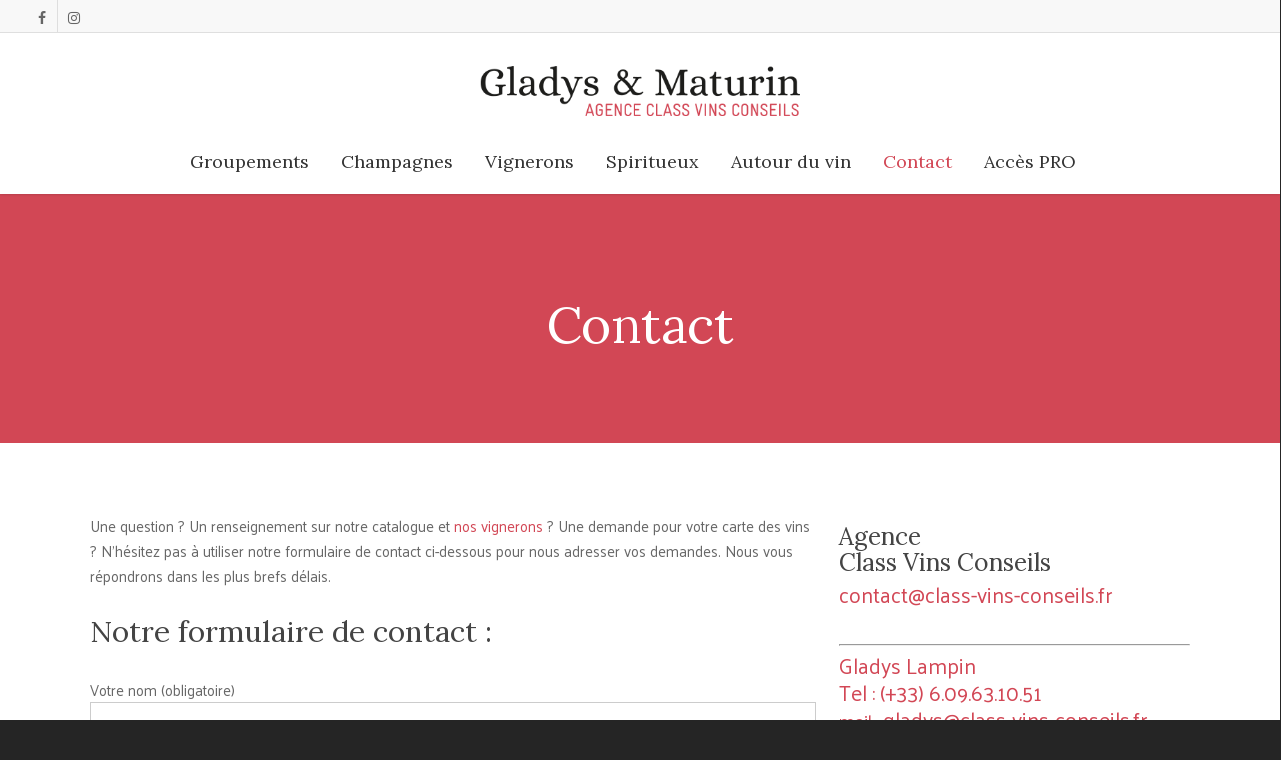

--- FILE ---
content_type: text/html; charset=UTF-8
request_url: http://class-vins-conseils.fr/contact/
body_size: 8989
content:
<!doctype html>


<html lang="fr-FR" prefix="og: http://ogp.me/ns#" class="no-js">
<head>

<!-- Meta Tags -->
<meta http-equiv="Content-Type" content="text/html; charset=UTF-8" />


	<meta name="viewport" content="width=device-width, initial-scale=1, maximum-scale=1, user-scalable=0" />

	

<!--Shortcut icon-->

<title>CONTACT | Agence Class Vins Conseils | Gladys et Maturin</title>

<!-- This site is optimized with the Yoast SEO Premium plugin v5.0.1 - https://yoast.com/wordpress/plugins/seo/ -->
<meta name="description" content="Page de contact de l&#039;Agence Class Vins Conseils. N&#039;hésitez pas à contacter Gladys et Maturin pour tout renseignement sur leur catalogue et le Bar Éphémère."/>
<link rel="canonical" href="http://class-vins-conseils.fr/contact/" />
<meta property="og:locale" content="fr_FR" />
<meta property="og:type" content="article" />
<meta property="og:title" content="CONTACT | Agence Class Vins Conseils | Gladys et Maturin" />
<meta property="og:description" content="Page de contact de l&#039;Agence Class Vins Conseils. N&#039;hésitez pas à contacter Gladys et Maturin pour tout renseignement sur leur catalogue et le Bar Éphémère." />
<meta property="og:url" content="http://class-vins-conseils.fr/contact/" />
<meta property="og:site_name" content="Gladys &amp; Maturin - Agence Class Vins Conseils" />
<meta name="twitter:card" content="summary" />
<meta name="twitter:description" content="Page de contact de l&#039;Agence Class Vins Conseils. N&#039;hésitez pas à contacter Gladys et Maturin pour tout renseignement sur leur catalogue et le Bar Éphémère." />
<meta name="twitter:title" content="CONTACT | Agence Class Vins Conseils | Gladys et Maturin" />
<meta property="DC.date.issued" content="2014-03-31T03:53:02+01:00" />
<!-- / Yoast SEO Premium plugin. -->

<link rel='dns-prefetch' href='//fonts.googleapis.com' />
<link rel='dns-prefetch' href='//s.w.org' />
<link rel="alternate" type="application/rss+xml" title="Gladys &amp; Maturin - Agence Class Vins Conseils &raquo; Flux" href="http://class-vins-conseils.fr/feed/" />
<link rel="alternate" type="application/rss+xml" title="Gladys &amp; Maturin - Agence Class Vins Conseils &raquo; Flux des commentaires" href="http://class-vins-conseils.fr/comments/feed/" />
		<script type="text/javascript">
			window._wpemojiSettings = {"baseUrl":"https:\/\/s.w.org\/images\/core\/emoji\/11\/72x72\/","ext":".png","svgUrl":"https:\/\/s.w.org\/images\/core\/emoji\/11\/svg\/","svgExt":".svg","source":{"concatemoji":"http:\/\/class-vins-conseils.fr\/wp-includes\/js\/wp-emoji-release.min.js?ver=4.9.28"}};
			!function(e,a,t){var n,r,o,i=a.createElement("canvas"),p=i.getContext&&i.getContext("2d");function s(e,t){var a=String.fromCharCode;p.clearRect(0,0,i.width,i.height),p.fillText(a.apply(this,e),0,0);e=i.toDataURL();return p.clearRect(0,0,i.width,i.height),p.fillText(a.apply(this,t),0,0),e===i.toDataURL()}function c(e){var t=a.createElement("script");t.src=e,t.defer=t.type="text/javascript",a.getElementsByTagName("head")[0].appendChild(t)}for(o=Array("flag","emoji"),t.supports={everything:!0,everythingExceptFlag:!0},r=0;r<o.length;r++)t.supports[o[r]]=function(e){if(!p||!p.fillText)return!1;switch(p.textBaseline="top",p.font="600 32px Arial",e){case"flag":return s([55356,56826,55356,56819],[55356,56826,8203,55356,56819])?!1:!s([55356,57332,56128,56423,56128,56418,56128,56421,56128,56430,56128,56423,56128,56447],[55356,57332,8203,56128,56423,8203,56128,56418,8203,56128,56421,8203,56128,56430,8203,56128,56423,8203,56128,56447]);case"emoji":return!s([55358,56760,9792,65039],[55358,56760,8203,9792,65039])}return!1}(o[r]),t.supports.everything=t.supports.everything&&t.supports[o[r]],"flag"!==o[r]&&(t.supports.everythingExceptFlag=t.supports.everythingExceptFlag&&t.supports[o[r]]);t.supports.everythingExceptFlag=t.supports.everythingExceptFlag&&!t.supports.flag,t.DOMReady=!1,t.readyCallback=function(){t.DOMReady=!0},t.supports.everything||(n=function(){t.readyCallback()},a.addEventListener?(a.addEventListener("DOMContentLoaded",n,!1),e.addEventListener("load",n,!1)):(e.attachEvent("onload",n),a.attachEvent("onreadystatechange",function(){"complete"===a.readyState&&t.readyCallback()})),(n=t.source||{}).concatemoji?c(n.concatemoji):n.wpemoji&&n.twemoji&&(c(n.twemoji),c(n.wpemoji)))}(window,document,window._wpemojiSettings);
		</script>
		<style type="text/css">
img.wp-smiley,
img.emoji {
	display: inline !important;
	border: none !important;
	box-shadow: none !important;
	height: 1em !important;
	width: 1em !important;
	margin: 0 .07em !important;
	vertical-align: -0.1em !important;
	background: none !important;
	padding: 0 !important;
}
</style>
<link rel='stylesheet' id='contact-form-7-css'  href='http://class-vins-conseils.fr/wp-content/plugins/contact-form-7/includes/css/styles.css?ver=5.0.1' type='text/css' media='all' />
<link rel='stylesheet' id='font-awesome-css'  href='http://class-vins-conseils.fr/wp-content/themes/salient/css/font-awesome.min.css?ver=4.6.3' type='text/css' media='all' />
<link rel='stylesheet' id='parent-style-css'  href='http://class-vins-conseils.fr/wp-content/themes/salient/style.css?ver=4.9.28' type='text/css' media='all' />
<link rel='stylesheet' id='rgs-css'  href='http://class-vins-conseils.fr/wp-content/themes/salient/css/rgs.css?ver=8.0' type='text/css' media='all' />
<link rel='stylesheet' id='main-styles-css'  href='http://class-vins-conseils.fr/wp-content/themes/salient-child/style.css?ver=8.0' type='text/css' media='all' />
<style id='main-styles-inline-css' type='text/css'>
html:not(.page-trans-loaded) { background-color: #ffffff; }
</style>
<link rel='stylesheet' id='pretty_photo-css'  href='http://class-vins-conseils.fr/wp-content/themes/salient/css/prettyPhoto.css?ver=7.0.1' type='text/css' media='all' />
<!--[if lt IE 9]>
<link rel='stylesheet' id='nectar-ie8-css'  href='http://class-vins-conseils.fr/wp-content/themes/salient/css/ie8.css?ver=4.9.28' type='text/css' media='all' />
<![endif]-->
<link rel='stylesheet' id='responsive-css'  href='http://class-vins-conseils.fr/wp-content/themes/salient/css/responsive.css?ver=8.0' type='text/css' media='all' />
<link rel='stylesheet' id='dynamic-css-css'  href='http://class-vins-conseils.fr/wp-content/themes/salient-child/css/dynamic-combined.css?ver=4.9.28' type='text/css' media='all' />
<link rel='stylesheet' id='skin-ascend-css'  href='http://class-vins-conseils.fr/wp-content/themes/salient/css/ascend.css?ver=8.0' type='text/css' media='all' />
<link rel='stylesheet' id='js_composer_front-css'  href='http://class-vins-conseils.fr/wp-content/plugins/js_composer_salient/assets/css/js_composer.min.css?ver=5.0.1' type='text/css' media='all' />
<link rel='stylesheet' id='redux-google-fonts-salient_redux-css'  href='http://fonts.googleapis.com/css?family=Lora%3A400%2C400italic%7CPalanquin%3A400&#038;ver=1721277979' type='text/css' media='all' />
<script type='text/javascript' src='http://class-vins-conseils.fr/wp-includes/js/jquery/jquery.js?ver=1.12.4'></script>
<script type='text/javascript' src='http://class-vins-conseils.fr/wp-includes/js/jquery/jquery-migrate.min.js?ver=1.4.1'></script>
<script type='text/javascript' src='http://class-vins-conseils.fr/wp-content/themes/salient/js/modernizr.js?ver=2.6.2'></script>
<link rel='https://api.w.org/' href='http://class-vins-conseils.fr/wp-json/' />
<link rel="EditURI" type="application/rsd+xml" title="RSD" href="http://class-vins-conseils.fr/xmlrpc.php?rsd" />
<link rel="wlwmanifest" type="application/wlwmanifest+xml" href="http://class-vins-conseils.fr/wp-includes/wlwmanifest.xml" /> 
<meta name="generator" content="WordPress 4.9.28" />
<link rel='shortlink' href='http://class-vins-conseils.fr/?p=2092' />
<link rel="alternate" type="application/json+oembed" href="http://class-vins-conseils.fr/wp-json/oembed/1.0/embed?url=http%3A%2F%2Fclass-vins-conseils.fr%2Fcontact%2F" />
<link rel="alternate" type="text/xml+oembed" href="http://class-vins-conseils.fr/wp-json/oembed/1.0/embed?url=http%3A%2F%2Fclass-vins-conseils.fr%2Fcontact%2F&#038;format=xml" />
<style type="text/css">body .section-title #portfolio-nav a:hover i{opacity:0.75;}.pagination-navigation{-webkit-filter:url("http://class-vins-conseils.fr/contact/#goo");filter:url("http://class-vins-conseils.fr/contact/#goo");}</style>		<style type="text/css">.recentcomments a{display:inline !important;padding:0 !important;margin:0 !important;}</style>
		<meta name="generator" content="Powered by Visual Composer - drag and drop page builder for WordPress."/>
<!--[if lte IE 9]><link rel="stylesheet" type="text/css" href="http://class-vins-conseils.fr/wp-content/plugins/js_composer_salient/assets/css/vc_lte_ie9.min.css" media="screen"><![endif]--><link rel="icon" href="http://class-vins-conseils.fr/wp-content/uploads/2023/04/cropped-icone-site-e1682142518314-32x32.jpg" sizes="32x32" />
<link rel="icon" href="http://class-vins-conseils.fr/wp-content/uploads/2023/04/cropped-icone-site-e1682142518314-192x192.jpg" sizes="192x192" />
<link rel="apple-touch-icon-precomposed" href="http://class-vins-conseils.fr/wp-content/uploads/2023/04/cropped-icone-site-e1682142518314-180x180.jpg" />
<meta name="msapplication-TileImage" content="http://class-vins-conseils.fr/wp-content/uploads/2023/04/cropped-icone-site-e1682142518314-270x270.jpg" />
<style type="text/css" data-type="vc_shortcodes-custom-css">.vc_custom_1720448094434{margin-top: 10px !important;}</style><noscript><style type="text/css"> .wpb_animate_when_almost_visible { opacity: 1; }</style></noscript>
<script>
  (function(i,s,o,g,r,a,m){i['GoogleAnalyticsObject']=r;i[r]=i[r]||function(){
  (i[r].q=i[r].q||[]).push(arguments)},i[r].l=1*new Date();a=s.createElement(o),
  m=s.getElementsByTagName(o)[0];a.async=1;a.src=g;m.parentNode.insertBefore(a,m)
  })(window,document,'script','https://www.google-analytics.com/analytics.js','ga');

  ga('create', 'UA-102482296-1', 'auto');
  ga('send', 'pageview');

</script> 

</head>


<body class="page-template-default page page-id-2092 ascend wpb-js-composer js-comp-ver-5.0.1 vc_responsive" data-footer-reveal="false" data-header-format="centered-menu-under-logo" data-footer-reveal-shadow="none" data-dropdown-style="classic" data-cae="linear" data-megamenu-width="contained" data-cad="650" data-aie="none" data-ls="pretty_photo" data-apte="standard" data-hhun="1" data-fancy-form-rcs="default" data-form-style="default" data-form-submit="regular" data-is="minimal" data-button-style="default" data-header-inherit-rc="false" data-header-search="false" data-animated-anchors="true" data-ajax-transitions="true" data-full-width-header="false" data-slide-out-widget-area="true" data-slide-out-widget-area-style="fullscreen-alt" data-user-set-ocm="off" data-loading-animation="none" data-bg-header="true" data-ext-responsive="true" data-header-resize="0" data-header-color="custom" data-transparent-header="false" data-smooth-scrolling="0" data-permanent-transparent="false" data-responsive="1" >



	<div id="header-secondary-outer" data-full-width="true" data-permanent-transparent="false" >
		<div class="container">
			<nav>
				<ul id="social"><li><a target="_blank" href="https://www.facebook.com/Agence-Class-Vins-Conseils-628337060696039/"><i class="fa fa-facebook"></i> </a></li><li><a target="_blank" href="https://www.instagram.com/class_vins_conseils/"><i class="fa fa-instagram"></i> </a></li></ul>				
								
			</nav>
		</div>
	</div>

 <div id="header-space" data-header-mobile-fixed='1'></div> 
<div id="header-outer" data-has-menu="true"  data-using-pr-menu="false" data-mobile-fixed="1" data-ptnm="false" data-lhe="default" data-user-set-bg="#ffffff" data-format="centered-menu-under-logo" data-permanent-transparent="false" data-megamenu-rt="0" data-remove-fixed="1" data-cart="false" data-transparency-option="0" data-box-shadow="small" data-shrink-num="6" data-full-width="false" data-using-secondary="1" data-using-logo="1" data-logo-height="60" data-m-logo-height="35" data-padding="28" data-header-resize="0">
	
		
	<header id="top">
		
		<div class="container">
			
			<div class="row">
				  
				<div class="col span_3">
					
					<a id="logo" href="http://class-vins-conseils.fr" >

						<img class="stnd default-logo dark-version" alt="Gladys &amp; Maturin - Agence Class Vins Conseils" src="http://class-vins-conseils.fr/wp-content/uploads/2017/07/logo-gladys-maturin-vins-460x86.png" srcset="http://class-vins-conseils.fr/wp-content/uploads/2017/07/logo-gladys-maturin-vins-460x86.png 1x, http://class-vins-conseils.fr/wp-content/uploads/2017/07/logo-gladys-maturin-vins-460x86.png 2x" /><img class="starting-logo default-logo"  alt="Gladys &amp; Maturin - Agence Class Vins Conseils" src="http://class-vins-conseils.fr/wp-content/uploads/2017/06/logo-BLANC-gladys-grollier-vins-460x86.png" srcset="http://class-vins-conseils.fr/wp-content/uploads/2017/06/logo-BLANC-gladys-grollier-vins-460x86.png 1x, http://class-vins-conseils.fr/wp-content/uploads/2017/06/logo-BLANC-gladys-grollier-vins-460x86.png 2x" /> 

					</a>

				</div><!--/span_3-->
				
				<div class="col span_9 col_last">
					
											<div class="slide-out-widget-area-toggle mobile-icon fullscreen-alt" data-icon-animation="simple-transform">
							<div> <a href="#sidewidgetarea" class="closed"> <span> <i class="lines-button x2"> <i class="lines"></i> </i> </span> </a> </div> 
       					</div>
										
					
					<nav>

													<ul class="buttons" data-user-set-ocm="off">

								
								
																	<li class="slide-out-widget-area-toggle" data-icon-animation="simple-transform">
										<div> <a href="#sidewidgetarea" class="closed"> <span> <i class="lines-button x2"> <i class="lines"></i> </i> </span> </a> </div> 
	       							</li>
															</ul>
						
						<ul class="sf-menu">	
							<li id="menu-item-4286" class="menu-item menu-item-type-post_type menu-item-object-page menu-item-has-children menu-item-4286"><a href="http://class-vins-conseils.fr/groupements-de-vignerons/">Groupements</a>
<ul class="sub-menu">
	<li id="menu-item-4307" class="menu-item menu-item-type-post_type menu-item-object-page button_solid_color menu-item-4307"><a href="http://class-vins-conseils.fr/groupements-de-vignerons/vinibegood/">ViniBeGood</a></li>
	<li id="menu-item-4323" class="menu-item menu-item-type-post_type menu-item-object-page button_solid_color menu-item-4323"><a href="http://class-vins-conseils.fr/groupements-de-vignerons/vinustrale/">ViNustrale</a></li>
	<li id="menu-item-4333" class="menu-item menu-item-type-post_type menu-item-object-page button_solid_color menu-item-4333"><a href="http://class-vins-conseils.fr/groupements-de-vignerons/a_bisto_de_nas/">A Bisto de Nas</a></li>
	<li id="menu-item-4343" class="menu-item menu-item-type-post_type menu-item-object-page button_solid_color menu-item-4343"><a href="http://class-vins-conseils.fr/groupements-de-vignerons/sichel/">Sichel</a></li>
</ul>
</li>
<li id="menu-item-4181" class="menu-item menu-item-type-post_type menu-item-object-page menu-item-4181"><a href="http://class-vins-conseils.fr/champagne/">Champagnes</a></li>
<li id="menu-item-3292" class="menu-item menu-item-type-post_type menu-item-object-page menu-item-has-children menu-item-3292"><a href="http://class-vins-conseils.fr/les-vignerons/">Vignerons</a>
<ul class="sub-menu">
	<li id="menu-item-4495" class="menu-item menu-item-type-post_type menu-item-object-page menu-item-4495"><a href="http://class-vins-conseils.fr/les-vignerons/provence-2/">Provence</a></li>
	<li id="menu-item-4578" class="menu-item menu-item-type-post_type menu-item-object-page menu-item-4578"><a href="http://class-vins-conseils.fr/les-vignerons/corse/">Corse</a></li>
	<li id="menu-item-4575" class="menu-item menu-item-type-post_type menu-item-object-page menu-item-4575"><a href="http://class-vins-conseils.fr/les-vignerons/bourgogne/">Bourgogne – Beaujolais</a></li>
	<li id="menu-item-4520" class="menu-item menu-item-type-post_type menu-item-object-page menu-item-4520"><a href="http://class-vins-conseils.fr/les-vignerons/rhone/">Rhône</a></li>
	<li id="menu-item-4543" class="menu-item menu-item-type-post_type menu-item-object-page menu-item-4543"><a href="http://class-vins-conseils.fr/les-vignerons/val-de-loire/">Loire</a></li>
	<li id="menu-item-4587" class="menu-item menu-item-type-post_type menu-item-object-page menu-item-4587"><a href="http://class-vins-conseils.fr/les-vignerons/sud_ouest/">Sud-Ouest</a></li>
	<li id="menu-item-4594" class="menu-item menu-item-type-post_type menu-item-object-page menu-item-4594"><a href="http://class-vins-conseils.fr/les-vignerons/languedoc_roussillon/">Languedoc – Roussillon</a></li>
	<li id="menu-item-4609" class="menu-item menu-item-type-post_type menu-item-object-page menu-item-4609"><a href="http://class-vins-conseils.fr/les-vignerons/bordeaux/">Bordeaux</a></li>
</ul>
</li>
<li id="menu-item-4151" class="menu-item menu-item-type-post_type menu-item-object-page menu-item-4151"><a href="http://class-vins-conseils.fr/spiritueux/">Spiritueux</a></li>
<li id="menu-item-4193" class="menu-item menu-item-type-post_type menu-item-object-page menu-item-4193"><a href="http://class-vins-conseils.fr/autour_du_vin/">Autour du vin</a></li>
<li id="menu-item-3168" class="menu-item menu-item-type-post_type menu-item-object-page current-menu-item page_item page-item-2092 current_page_item menu-item-3168"><a href="http://class-vins-conseils.fr/contact/">Contact</a></li>
<li id="menu-item-3625" class="menu-item menu-item-type-post_type menu-item-object-page menu-item-3625"><a href="http://class-vins-conseils.fr/acces-pro/">Accès PRO</a></li>
						</ul>
						
					</nav>

										
				</div><!--/span_9-->

				
			</div><!--/row-->
			
		</div><!--/container-->
		
	</header>
	
	
	<div class="ns-loading-cover"></div>		
	

</div><!--/header-outer-->


 


<div id="ajax-loading-screen" data-disable-fade-on-click="0" data-effect="standard" data-method="standard">
	
			<div class="loading-icon none"> 
			<div class="material-icon">
							<div class="spinner">
								<div class="right-side"><div class="bar"></div></div>
								<div class="left-side"><div class="bar"></div></div>
							</div>
							<div class="spinner color-2">
								<div class="right-side"><div class="bar"></div></div>
								<div class="left-side"><div class="bar"></div></div>
							</div>
						</div> 
		</div>
	</div>

<div id="ajax-content-wrap">


<div id="page-header-wrap" data-animate-in-effect="none" data-midnight="light" class="" style="height: 250px;">	    <div class=" "  data-animate-in-effect="none" id="page-header-bg"  data-text-effect="none" data-bg-pos="center" data-alignment="center" data-alignment-v="middle" data-parallax="1" data-height="250" style="background-color: #d24755;  height: 250px;">
			
			
			<div class="container">
						 <div class="row">
							<div class="col span_6">
								<div class="inner-wrap">
									<h1>Contact</h1>
									<span class="subheader"></span>
								</div>
								 
																</div>
						  </div>
					  
					  					
					
				
			</div>
		</div>

	   </div>
<div class="container-wrap">
	
	<div class="container main-content">
		
		<div class="row">
			
			
		<div id="fws_69290791bef47"  data-midnight="dark" data-bg-mobile-hidden="" class="wpb_row vc_row-fluid vc_row full-width-section standard_section   "  style="padding-top: 70px; padding-bottom: 60px; "><div class="row-bg-wrap"><div class="inner-wrap"> <div class="row-bg  using-bg-color  "  style="background-color: #ffffff; " data-color_overlay="" data-color_overlay_2="" data-gradient_direction="" data-overlay_strength="0.3" data-enable_gradient="false"></div></div> </div><div class="col span_12 dark left">
	<div  class="vc_col-sm-8 wpb_column column_container vc_column_container col no-extra-padding"  data-shadow="none" data-border-animation="" data-border-animation-delay="" data-border-width="none" data-border-style="solid" data-border-color="" data-bg-cover="" data-padding-pos="all" data-has-bg-color="false" data-bg-color="" data-bg-opacity="1" data-hover-bg="" data-hover-bg-opacity="1" data-animation="" data-delay="0">
		<div class="vc_column-inner">
			<div class="wpb_wrapper">
				
	<div class="wpb_text_column wpb_content_element " >
		<div class="wpb_wrapper">
			<p>Une question ? Un renseignement sur notre catalogue et <a href="http://class-vins-conseils.fr/les-vignerons/">nos vignerons</a> ? Une demande pour votre carte des vins ? N&rsquo;hésitez pas à utiliser notre formulaire de contact ci-dessous pour nous adresser vos demandes. Nous vous répondrons dans les plus brefs délais.</p>
<h2>Notre formulaire de contact :</h2>

		</div>
	</div>
<div class="divider-wrap"><div style="height: 30px;" class="divider"></div></div>
	<div class="wpb_text_column wpb_content_element " >
		<div class="wpb_wrapper">
			<div role="form" class="wpcf7" id="wpcf7-f3015-p2092-o1" lang="fr-FR" dir="ltr">
<div class="screen-reader-response"></div>
<form action="/contact/#wpcf7-f3015-p2092-o1" method="post" class="wpcf7-form" novalidate="novalidate">
<div style="display: none;">
<input type="hidden" name="_wpcf7" value="3015" />
<input type="hidden" name="_wpcf7_version" value="5.0.1" />
<input type="hidden" name="_wpcf7_locale" value="fr_FR" />
<input type="hidden" name="_wpcf7_unit_tag" value="wpcf7-f3015-p2092-o1" />
<input type="hidden" name="_wpcf7_container_post" value="2092" />
</div>
<p><label> Votre nom (obligatoire)<br />
    <span class="wpcf7-form-control-wrap your-name"><input type="text" name="your-name" value="" size="40" class="wpcf7-form-control wpcf7-text wpcf7-validates-as-required" aria-required="true" aria-invalid="false" /></span> </label></p>
<p><label> Votre mail (obligatoire)<br />
    <span class="wpcf7-form-control-wrap your-email"><input type="email" name="your-email" value="" size="40" class="wpcf7-form-control wpcf7-text wpcf7-email wpcf7-validates-as-required wpcf7-validates-as-email" aria-required="true" aria-invalid="false" /></span> </label></p>
<p><label> Objet<br />
    <span class="wpcf7-form-control-wrap your-subject"><input type="text" name="your-subject" value="" size="40" class="wpcf7-form-control wpcf7-text" aria-invalid="false" /></span> </label></p>
<p><label> Votre message<br />
    <span class="wpcf7-form-control-wrap your-message"><textarea name="your-message" cols="40" rows="10" class="wpcf7-form-control wpcf7-textarea" aria-invalid="false"></textarea></span> </label></p>
<div class="wpcf7-form-control-wrap"><div data-sitekey="6Lf68SgUAAAAALmKM9gxpl94BFSeOtG6_-6Mlxmx" class="wpcf7-form-control g-recaptcha wpcf7-recaptcha"></div>
<noscript>
	<div style="width: 302px; height: 422px;">
		<div style="width: 302px; height: 422px; position: relative;">
			<div style="width: 302px; height: 422px; position: absolute;">
				<iframe src="https://www.google.com/recaptcha/api/fallback?k=6Lf68SgUAAAAALmKM9gxpl94BFSeOtG6_-6Mlxmx" frameborder="0" scrolling="no" style="width: 302px; height:422px; border-style: none;">
				</iframe>
			</div>
			<div style="width: 300px; height: 60px; border-style: none; bottom: 12px; left: 25px; margin: 0px; padding: 0px; right: 25px; background: #f9f9f9; border: 1px solid #c1c1c1; border-radius: 3px;">
				<textarea id="g-recaptcha-response" name="g-recaptcha-response" class="g-recaptcha-response" style="width: 250px; height: 40px; border: 1px solid #c1c1c1; margin: 10px 25px; padding: 0px; resize: none;">
				</textarea>
			</div>
		</div>
	</div>
</noscript>
</div>
<p><input type="submit" value="Envoyer" class="wpcf7-form-control wpcf7-submit" /></p>
<div class="wpcf7-response-output wpcf7-display-none"></div></form></div>

		</div>
	</div>
<div class="divider-wrap"><div style="height: 30px;" class="divider"></div></div><div class="img-with-aniamtion-wrap " data-max-width="100%"><div class="inner"><img data-shadow="none" data-shadow-direction="middle" class="img-with-animation " data-delay="0" height="1895" width="5807" data-animation="none" src="http://class-vins-conseils.fr/wp-content/uploads/2023/04/GM-cave-a-vin.jpg" srcset="http://class-vins-conseils.fr/wp-content/uploads/2023/04/GM-cave-a-vin.jpg 5807w, http://class-vins-conseils.fr/wp-content/uploads/2023/04/GM-cave-a-vin-300x98.jpg 300w, http://class-vins-conseils.fr/wp-content/uploads/2023/04/GM-cave-a-vin-768x251.jpg 768w, http://class-vins-conseils.fr/wp-content/uploads/2023/04/GM-cave-a-vin-1024x334.jpg 1024w" alt="Contact Gladys et Maturin" /></div></div>
			</div> 
		</div>
	</div> 

	<div  class="vc_col-sm-4 wpb_column column_container vc_column_container col no-extra-padding"  data-shadow="none" data-border-animation="" data-border-animation-delay="" data-border-width="none" data-border-style="solid" data-border-color="" data-bg-cover="" data-padding-pos="all" data-has-bg-color="false" data-bg-color="" data-bg-opacity="1" data-hover-bg="" data-hover-bg-opacity="1" data-animation="" data-delay="0">
		<div class="vc_column-inner">
			<div class="wpb_wrapper">
				
	<div class="wpb_text_column wpb_content_element  vc_custom_1720448094434" >
		<div class="wpb_wrapper">
			<h2>Agence<br />
Class Vins Conseils</h2>
<p><a href="mailto:contact@class-vins-conseils.fr" target="_blank" rel="noopener"><span style="font-size: 16pt;">contact@class-vins-conseils.fr</span></a></p>
<hr />
<p><span style="font-size: 16pt; color: #d24755;">Gladys Lampin</span><br />
<span style="font-size: 16pt; color: #d24755;">Tel : (+33) 6.09.63.10.51<br />
<span style="font-size: 14pt;">mail : </span><a href="mailto:gladys@class-vins-conseils.fr">gladys@class-vins-conseils.fr</a><br />
</span></p>
<p><span style="font-size: 16pt; color: #d24755;">Maturin Schiano</span><br />
<span style="font-size: 16pt; color: #d24755;">Tel : (+33) 6.38.75.54.03<br />
<span style="font-size: 14pt;">mail : </span><a href="mailto:maturin@class-vins-conseils.fr">maturin@class-vins-conseils.fr</a><br />
</span></p>
<p><a href="https://www.instagram.com/gladys_et_maturin/" target="_blank" rel="noopener">instagram</a></p>

		</div>
	</div>

			</div> 
		</div>
	</div> 
</div></div>

		</div><!--/row-->
		
	</div><!--/container-->
	
</div><!--/container-wrap-->


<div id="footer-outer" data-midnight="light" data-cols="4" data-disable-copyright="false" data-using-bg-img="false" data-bg-img-overlay="0.8" data-full-width="false" data-using-widget-area="true" >
	
	
			
	<div id="footer-widgets" data-cols="4">
		
		<div class="container">
			
			<div class="row">
				
								
				<div class="col span_3">
				      <!-- Footer widget area 1 -->
		              <div id="media_image-3" class="widget widget_media_image"><img width="300" height="56" src="http://class-vins-conseils.fr/wp-content/uploads/2017/07/logo-gladys-maturin-vins-footer-460x86-300x56.png" class="image wp-image-3366  attachment-medium size-medium" alt="" style="max-width: 100%; height: auto;" srcset="http://class-vins-conseils.fr/wp-content/uploads/2017/07/logo-gladys-maturin-vins-footer-460x86-300x56.png 300w, http://class-vins-conseils.fr/wp-content/uploads/2017/07/logo-gladys-maturin-vins-footer-460x86.png 460w" sizes="(max-width: 300px) 100vw, 300px" /></div>				</div><!--/span_3-->
				
				
					<div class="col span_3">
						 <!-- Footer widget area 2 -->
			             <div id="nav_menu-2" class="widget widget_nav_menu"><div class="menu-menu-footer-gladys-grollier-container"><ul id="menu-menu-footer-gladys-grollier" class="menu"><li id="menu-item-4282" class="menu-item menu-item-type-post_type menu-item-object-page menu-item-4282"><a href="http://class-vins-conseils.fr/groupements-de-vignerons/">Groupements</a></li>
<li id="menu-item-4184" class="menu-item menu-item-type-post_type menu-item-object-page menu-item-4184"><a href="http://class-vins-conseils.fr/champagne/">Champagnes</a></li>
<li id="menu-item-3341" class="menu-item menu-item-type-post_type menu-item-object-page menu-item-3341"><a href="http://class-vins-conseils.fr/les-vignerons/">Vignerons</a></li>
<li id="menu-item-4185" class="menu-item menu-item-type-post_type menu-item-object-page menu-item-4185"><a href="http://class-vins-conseils.fr/spiritueux/">Spiritueux</a></li>
</ul></div></div>					     
					</div><!--/span_3-->

				
				
									<div class="col span_3">
						 <!-- Footer widget area 3 -->
			              <div id="nav_menu-3" class="widget widget_nav_menu"><div class="menu-menu-footer-2-gladys-grollier-container"><ul id="menu-menu-footer-2-gladys-grollier" class="menu"><li id="menu-item-4182" class="menu-item menu-item-type-post_type menu-item-object-page menu-item-4182"><a href="http://class-vins-conseils.fr/agence-class-vins-conseils/">L&rsquo;agence</a></li>
<li id="menu-item-4183" class="menu-item menu-item-type-post_type menu-item-object-page menu-item-4183"><a href="http://class-vins-conseils.fr/acces-pro/">Accès PRO</a></li>
<li id="menu-item-3343" class="menu-item menu-item-type-post_type menu-item-object-page current-menu-item page_item page-item-2092 current_page_item menu-item-3343"><a href="http://class-vins-conseils.fr/contact/">Contact</a></li>
<li id="menu-item-3345" class="menu-item menu-item-type-post_type menu-item-object-page menu-item-3345"><a href="http://class-vins-conseils.fr/mentions-legales/">Mentions légales</a></li>
</ul></div></div>					     
					</div><!--/span_3-->
								
									<div class="col span_3">
						 <!-- Footer widget area 4 -->
			              <div id="text-2" class="widget widget_text">			<div class="textwidget"><p><em><dfn class="legende2">« L&rsquo;abus d&rsquo;alcool est dangereux pour la santé, </dfn><dfn class="legende2">consommez avec modération. »</dfn></em></p>
</div>
		</div>					     
					</div><!--/span_3-->
								
			</div><!--/row-->
			
		</div><!--/container-->
	
	</div><!--/footer-widgets-->
	
	
	
		<div class="row" id="copyright">
			
			<div class="container">
				
									<div class="col span_5">
						
													<p>© Agence Class Vins Conseils | Site conçu et réalisé par nos soins </p>	
												
					</div><!--/span_5-->
								
				<div class="col span_7 col_last">
					<ul id="social">
												 <li><a target="_blank" href="https://www.facebook.com/Agence-Class-Vins-Conseils-628337060696039/"><i class="fa fa-facebook"></i> </a></li> 																																																																		 <li><a target="_blank" href="https://www.instagram.com/class_vins_conseils/"><i class="fa fa-instagram"></i></a></li> 																																									</ul>
				</div><!--/span_7-->

							
			</div><!--/container-->
			
		</div><!--/row-->
		
		
</div><!--/footer-outer-->



	<div id="slide-out-widget-area-bg" class="fullscreen-alt dark"><div class="bg-inner"></div></div>
	<div id="slide-out-widget-area" class="fullscreen-alt" data-back-txt="Back">

		<div class="inner-wrap">
		<div class="inner">

		  <a class="slide_out_area_close" href="#"><span class="icon-salient-x icon-default-style"></span></a>


		   			   <div class="off-canvas-menu-container mobile-only">
			  		<ul class="menu">
					   <li class="menu-item menu-item-type-post_type menu-item-object-page menu-item-has-children menu-item-4286"><a href="http://class-vins-conseils.fr/groupements-de-vignerons/">Groupements</a>
<ul class="sub-menu">
	<li class="menu-item menu-item-type-post_type menu-item-object-page menu-item-4307"><a href="http://class-vins-conseils.fr/groupements-de-vignerons/vinibegood/">ViniBeGood</a></li>
	<li class="menu-item menu-item-type-post_type menu-item-object-page menu-item-4323"><a href="http://class-vins-conseils.fr/groupements-de-vignerons/vinustrale/">ViNustrale</a></li>
	<li class="menu-item menu-item-type-post_type menu-item-object-page menu-item-4333"><a href="http://class-vins-conseils.fr/groupements-de-vignerons/a_bisto_de_nas/">A Bisto de Nas</a></li>
	<li class="menu-item menu-item-type-post_type menu-item-object-page menu-item-4343"><a href="http://class-vins-conseils.fr/groupements-de-vignerons/sichel/">Sichel</a></li>
</ul>
</li>
<li class="menu-item menu-item-type-post_type menu-item-object-page menu-item-4181"><a href="http://class-vins-conseils.fr/champagne/">Champagnes</a></li>
<li class="menu-item menu-item-type-post_type menu-item-object-page menu-item-has-children menu-item-3292"><a href="http://class-vins-conseils.fr/les-vignerons/">Vignerons</a>
<ul class="sub-menu">
	<li class="menu-item menu-item-type-post_type menu-item-object-page menu-item-4495"><a href="http://class-vins-conseils.fr/les-vignerons/provence-2/">Provence</a></li>
	<li class="menu-item menu-item-type-post_type menu-item-object-page menu-item-4578"><a href="http://class-vins-conseils.fr/les-vignerons/corse/">Corse</a></li>
	<li class="menu-item menu-item-type-post_type menu-item-object-page menu-item-4575"><a href="http://class-vins-conseils.fr/les-vignerons/bourgogne/">Bourgogne – Beaujolais</a></li>
	<li class="menu-item menu-item-type-post_type menu-item-object-page menu-item-4520"><a href="http://class-vins-conseils.fr/les-vignerons/rhone/">Rhône</a></li>
	<li class="menu-item menu-item-type-post_type menu-item-object-page menu-item-4543"><a href="http://class-vins-conseils.fr/les-vignerons/val-de-loire/">Loire</a></li>
	<li class="menu-item menu-item-type-post_type menu-item-object-page menu-item-4587"><a href="http://class-vins-conseils.fr/les-vignerons/sud_ouest/">Sud-Ouest</a></li>
	<li class="menu-item menu-item-type-post_type menu-item-object-page menu-item-4594"><a href="http://class-vins-conseils.fr/les-vignerons/languedoc_roussillon/">Languedoc – Roussillon</a></li>
	<li class="menu-item menu-item-type-post_type menu-item-object-page menu-item-4609"><a href="http://class-vins-conseils.fr/les-vignerons/bordeaux/">Bordeaux</a></li>
</ul>
</li>
<li class="menu-item menu-item-type-post_type menu-item-object-page menu-item-4151"><a href="http://class-vins-conseils.fr/spiritueux/">Spiritueux</a></li>
<li class="menu-item menu-item-type-post_type menu-item-object-page menu-item-4193"><a href="http://class-vins-conseils.fr/autour_du_vin/">Autour du vin</a></li>
<li class="menu-item menu-item-type-post_type menu-item-object-page current-menu-item page_item page-item-2092 current_page_item menu-item-3168"><a href="http://class-vins-conseils.fr/contact/">Contact</a></li>
<li class="menu-item menu-item-type-post_type menu-item-object-page menu-item-3625"><a href="http://class-vins-conseils.fr/acces-pro/">Accès PRO</a></li>
		
					</ul>
				</div>
			
		</div>

		<div class="bottom-meta-wrap"><ul class="off-canvas-social-links mobile-only"><li><a target="_blank" href="https://www.facebook.com/Agence-Class-Vins-Conseils-628337060696039/"><i class="fa fa-facebook"></i> </a></li><li><a target="_blank" href="https://www.instagram.com/class_vins_conseils/"><i class="fa fa-instagram"></i> </a></li></ul></div><!--/bottom-meta-wrap--></div> <!--/inner-wrap-->
	</div>


</div> <!--/ajax-content-wrap-->


	<a id="to-top" class=""><i class="fa fa-angle-up"></i></a>
<script type="text/javascript">
var recaptchaWidgets = [];
var recaptchaCallback = function() {
	var forms = document.getElementsByTagName( 'form' );
	var pattern = /(^|\s)g-recaptcha(\s|$)/;

	for ( var i = 0; i < forms.length; i++ ) {
		var divs = forms[ i ].getElementsByTagName( 'div' );

		for ( var j = 0; j < divs.length; j++ ) {
			var sitekey = divs[ j ].getAttribute( 'data-sitekey' );

			if ( divs[ j ].className && divs[ j ].className.match( pattern ) && sitekey ) {
				var params = {
					'sitekey': sitekey,
					'type': divs[ j ].getAttribute( 'data-type' ),
					'size': divs[ j ].getAttribute( 'data-size' ),
					'theme': divs[ j ].getAttribute( 'data-theme' ),
					'badge': divs[ j ].getAttribute( 'data-badge' ),
					'tabindex': divs[ j ].getAttribute( 'data-tabindex' )
				};

				var callback = divs[ j ].getAttribute( 'data-callback' );

				if ( callback && 'function' == typeof window[ callback ] ) {
					params[ 'callback' ] = window[ callback ];
				}

				var expired_callback = divs[ j ].getAttribute( 'data-expired-callback' );

				if ( expired_callback && 'function' == typeof window[ expired_callback ] ) {
					params[ 'expired-callback' ] = window[ expired_callback ];
				}

				var widget_id = grecaptcha.render( divs[ j ], params );
				recaptchaWidgets.push( widget_id );
				break;
			}
		}
	}
};

document.addEventListener( 'wpcf7submit', function( event ) {
	switch ( event.detail.status ) {
		case 'spam':
		case 'mail_sent':
		case 'mail_failed':
			for ( var i = 0; i < recaptchaWidgets.length; i++ ) {
				grecaptcha.reset( recaptchaWidgets[ i ] );
			}
	}
}, false );
</script>
<script type='text/javascript'>
/* <![CDATA[ */
var wpcf7 = {"apiSettings":{"root":"http:\/\/class-vins-conseils.fr\/wp-json\/contact-form-7\/v1","namespace":"contact-form-7\/v1"},"recaptcha":{"messages":{"empty":"Merci de confirmer que vous n\u2019\u00eates pas un robot."}}};
/* ]]> */
</script>
<script type='text/javascript' src='http://class-vins-conseils.fr/wp-content/plugins/contact-form-7/includes/js/scripts.js?ver=5.0.1'></script>
<script type='text/javascript' src='http://class-vins-conseils.fr/wp-content/themes/salient/js/prettyPhoto.js?ver=7.0.1'></script>
<script type='text/javascript' src='http://class-vins-conseils.fr/wp-content/themes/salient/js/superfish.js?ver=1.4.8'></script>
<script type='text/javascript'>
/* <![CDATA[ */
var nectarLove = {"ajaxurl":"http:\/\/class-vins-conseils.fr\/wp-admin\/admin-ajax.php","postID":"2092","rooturl":"http:\/\/class-vins-conseils.fr","pluginPages":[],"disqusComments":"false","loveNonce":"64403197f5","mapApiKey":""};
/* ]]> */
</script>
<script type='text/javascript' src='http://class-vins-conseils.fr/wp-content/themes/salient/js/init.js?ver=8.0'></script>
<script type='text/javascript' src='http://class-vins-conseils.fr/wp-content/themes/salient/js/touchswipe.min.js?ver=1.0'></script>
<script type='text/javascript' src='http://class-vins-conseils.fr/wp-includes/js/wp-embed.min.js?ver=4.9.28'></script>
<script type='text/javascript' src='http://class-vins-conseils.fr/wp-content/plugins/js_composer_salient/assets/js/dist/js_composer_front.min.js?ver=5.0.1'></script>
<script type='text/javascript' src='https://www.google.com/recaptcha/api.js?onload=recaptchaCallback&#038;render=explicit&#038;ver=2.0'></script>
	

</body>
</html>

--- FILE ---
content_type: text/html; charset=utf-8
request_url: https://www.google.com/recaptcha/api2/anchor?ar=1&k=6Lf68SgUAAAAALmKM9gxpl94BFSeOtG6_-6Mlxmx&co=aHR0cDovL2NsYXNzLXZpbnMtY29uc2VpbHMuZnI6ODA.&hl=en&v=TkacYOdEJbdB_JjX802TMer9&size=normal&anchor-ms=20000&execute-ms=15000&cb=z6frffpocl96
body_size: 46378
content:
<!DOCTYPE HTML><html dir="ltr" lang="en"><head><meta http-equiv="Content-Type" content="text/html; charset=UTF-8">
<meta http-equiv="X-UA-Compatible" content="IE=edge">
<title>reCAPTCHA</title>
<style type="text/css">
/* cyrillic-ext */
@font-face {
  font-family: 'Roboto';
  font-style: normal;
  font-weight: 400;
  src: url(//fonts.gstatic.com/s/roboto/v18/KFOmCnqEu92Fr1Mu72xKKTU1Kvnz.woff2) format('woff2');
  unicode-range: U+0460-052F, U+1C80-1C8A, U+20B4, U+2DE0-2DFF, U+A640-A69F, U+FE2E-FE2F;
}
/* cyrillic */
@font-face {
  font-family: 'Roboto';
  font-style: normal;
  font-weight: 400;
  src: url(//fonts.gstatic.com/s/roboto/v18/KFOmCnqEu92Fr1Mu5mxKKTU1Kvnz.woff2) format('woff2');
  unicode-range: U+0301, U+0400-045F, U+0490-0491, U+04B0-04B1, U+2116;
}
/* greek-ext */
@font-face {
  font-family: 'Roboto';
  font-style: normal;
  font-weight: 400;
  src: url(//fonts.gstatic.com/s/roboto/v18/KFOmCnqEu92Fr1Mu7mxKKTU1Kvnz.woff2) format('woff2');
  unicode-range: U+1F00-1FFF;
}
/* greek */
@font-face {
  font-family: 'Roboto';
  font-style: normal;
  font-weight: 400;
  src: url(//fonts.gstatic.com/s/roboto/v18/KFOmCnqEu92Fr1Mu4WxKKTU1Kvnz.woff2) format('woff2');
  unicode-range: U+0370-0377, U+037A-037F, U+0384-038A, U+038C, U+038E-03A1, U+03A3-03FF;
}
/* vietnamese */
@font-face {
  font-family: 'Roboto';
  font-style: normal;
  font-weight: 400;
  src: url(//fonts.gstatic.com/s/roboto/v18/KFOmCnqEu92Fr1Mu7WxKKTU1Kvnz.woff2) format('woff2');
  unicode-range: U+0102-0103, U+0110-0111, U+0128-0129, U+0168-0169, U+01A0-01A1, U+01AF-01B0, U+0300-0301, U+0303-0304, U+0308-0309, U+0323, U+0329, U+1EA0-1EF9, U+20AB;
}
/* latin-ext */
@font-face {
  font-family: 'Roboto';
  font-style: normal;
  font-weight: 400;
  src: url(//fonts.gstatic.com/s/roboto/v18/KFOmCnqEu92Fr1Mu7GxKKTU1Kvnz.woff2) format('woff2');
  unicode-range: U+0100-02BA, U+02BD-02C5, U+02C7-02CC, U+02CE-02D7, U+02DD-02FF, U+0304, U+0308, U+0329, U+1D00-1DBF, U+1E00-1E9F, U+1EF2-1EFF, U+2020, U+20A0-20AB, U+20AD-20C0, U+2113, U+2C60-2C7F, U+A720-A7FF;
}
/* latin */
@font-face {
  font-family: 'Roboto';
  font-style: normal;
  font-weight: 400;
  src: url(//fonts.gstatic.com/s/roboto/v18/KFOmCnqEu92Fr1Mu4mxKKTU1Kg.woff2) format('woff2');
  unicode-range: U+0000-00FF, U+0131, U+0152-0153, U+02BB-02BC, U+02C6, U+02DA, U+02DC, U+0304, U+0308, U+0329, U+2000-206F, U+20AC, U+2122, U+2191, U+2193, U+2212, U+2215, U+FEFF, U+FFFD;
}
/* cyrillic-ext */
@font-face {
  font-family: 'Roboto';
  font-style: normal;
  font-weight: 500;
  src: url(//fonts.gstatic.com/s/roboto/v18/KFOlCnqEu92Fr1MmEU9fCRc4AMP6lbBP.woff2) format('woff2');
  unicode-range: U+0460-052F, U+1C80-1C8A, U+20B4, U+2DE0-2DFF, U+A640-A69F, U+FE2E-FE2F;
}
/* cyrillic */
@font-face {
  font-family: 'Roboto';
  font-style: normal;
  font-weight: 500;
  src: url(//fonts.gstatic.com/s/roboto/v18/KFOlCnqEu92Fr1MmEU9fABc4AMP6lbBP.woff2) format('woff2');
  unicode-range: U+0301, U+0400-045F, U+0490-0491, U+04B0-04B1, U+2116;
}
/* greek-ext */
@font-face {
  font-family: 'Roboto';
  font-style: normal;
  font-weight: 500;
  src: url(//fonts.gstatic.com/s/roboto/v18/KFOlCnqEu92Fr1MmEU9fCBc4AMP6lbBP.woff2) format('woff2');
  unicode-range: U+1F00-1FFF;
}
/* greek */
@font-face {
  font-family: 'Roboto';
  font-style: normal;
  font-weight: 500;
  src: url(//fonts.gstatic.com/s/roboto/v18/KFOlCnqEu92Fr1MmEU9fBxc4AMP6lbBP.woff2) format('woff2');
  unicode-range: U+0370-0377, U+037A-037F, U+0384-038A, U+038C, U+038E-03A1, U+03A3-03FF;
}
/* vietnamese */
@font-face {
  font-family: 'Roboto';
  font-style: normal;
  font-weight: 500;
  src: url(//fonts.gstatic.com/s/roboto/v18/KFOlCnqEu92Fr1MmEU9fCxc4AMP6lbBP.woff2) format('woff2');
  unicode-range: U+0102-0103, U+0110-0111, U+0128-0129, U+0168-0169, U+01A0-01A1, U+01AF-01B0, U+0300-0301, U+0303-0304, U+0308-0309, U+0323, U+0329, U+1EA0-1EF9, U+20AB;
}
/* latin-ext */
@font-face {
  font-family: 'Roboto';
  font-style: normal;
  font-weight: 500;
  src: url(//fonts.gstatic.com/s/roboto/v18/KFOlCnqEu92Fr1MmEU9fChc4AMP6lbBP.woff2) format('woff2');
  unicode-range: U+0100-02BA, U+02BD-02C5, U+02C7-02CC, U+02CE-02D7, U+02DD-02FF, U+0304, U+0308, U+0329, U+1D00-1DBF, U+1E00-1E9F, U+1EF2-1EFF, U+2020, U+20A0-20AB, U+20AD-20C0, U+2113, U+2C60-2C7F, U+A720-A7FF;
}
/* latin */
@font-face {
  font-family: 'Roboto';
  font-style: normal;
  font-weight: 500;
  src: url(//fonts.gstatic.com/s/roboto/v18/KFOlCnqEu92Fr1MmEU9fBBc4AMP6lQ.woff2) format('woff2');
  unicode-range: U+0000-00FF, U+0131, U+0152-0153, U+02BB-02BC, U+02C6, U+02DA, U+02DC, U+0304, U+0308, U+0329, U+2000-206F, U+20AC, U+2122, U+2191, U+2193, U+2212, U+2215, U+FEFF, U+FFFD;
}
/* cyrillic-ext */
@font-face {
  font-family: 'Roboto';
  font-style: normal;
  font-weight: 900;
  src: url(//fonts.gstatic.com/s/roboto/v18/KFOlCnqEu92Fr1MmYUtfCRc4AMP6lbBP.woff2) format('woff2');
  unicode-range: U+0460-052F, U+1C80-1C8A, U+20B4, U+2DE0-2DFF, U+A640-A69F, U+FE2E-FE2F;
}
/* cyrillic */
@font-face {
  font-family: 'Roboto';
  font-style: normal;
  font-weight: 900;
  src: url(//fonts.gstatic.com/s/roboto/v18/KFOlCnqEu92Fr1MmYUtfABc4AMP6lbBP.woff2) format('woff2');
  unicode-range: U+0301, U+0400-045F, U+0490-0491, U+04B0-04B1, U+2116;
}
/* greek-ext */
@font-face {
  font-family: 'Roboto';
  font-style: normal;
  font-weight: 900;
  src: url(//fonts.gstatic.com/s/roboto/v18/KFOlCnqEu92Fr1MmYUtfCBc4AMP6lbBP.woff2) format('woff2');
  unicode-range: U+1F00-1FFF;
}
/* greek */
@font-face {
  font-family: 'Roboto';
  font-style: normal;
  font-weight: 900;
  src: url(//fonts.gstatic.com/s/roboto/v18/KFOlCnqEu92Fr1MmYUtfBxc4AMP6lbBP.woff2) format('woff2');
  unicode-range: U+0370-0377, U+037A-037F, U+0384-038A, U+038C, U+038E-03A1, U+03A3-03FF;
}
/* vietnamese */
@font-face {
  font-family: 'Roboto';
  font-style: normal;
  font-weight: 900;
  src: url(//fonts.gstatic.com/s/roboto/v18/KFOlCnqEu92Fr1MmYUtfCxc4AMP6lbBP.woff2) format('woff2');
  unicode-range: U+0102-0103, U+0110-0111, U+0128-0129, U+0168-0169, U+01A0-01A1, U+01AF-01B0, U+0300-0301, U+0303-0304, U+0308-0309, U+0323, U+0329, U+1EA0-1EF9, U+20AB;
}
/* latin-ext */
@font-face {
  font-family: 'Roboto';
  font-style: normal;
  font-weight: 900;
  src: url(//fonts.gstatic.com/s/roboto/v18/KFOlCnqEu92Fr1MmYUtfChc4AMP6lbBP.woff2) format('woff2');
  unicode-range: U+0100-02BA, U+02BD-02C5, U+02C7-02CC, U+02CE-02D7, U+02DD-02FF, U+0304, U+0308, U+0329, U+1D00-1DBF, U+1E00-1E9F, U+1EF2-1EFF, U+2020, U+20A0-20AB, U+20AD-20C0, U+2113, U+2C60-2C7F, U+A720-A7FF;
}
/* latin */
@font-face {
  font-family: 'Roboto';
  font-style: normal;
  font-weight: 900;
  src: url(//fonts.gstatic.com/s/roboto/v18/KFOlCnqEu92Fr1MmYUtfBBc4AMP6lQ.woff2) format('woff2');
  unicode-range: U+0000-00FF, U+0131, U+0152-0153, U+02BB-02BC, U+02C6, U+02DA, U+02DC, U+0304, U+0308, U+0329, U+2000-206F, U+20AC, U+2122, U+2191, U+2193, U+2212, U+2215, U+FEFF, U+FFFD;
}

</style>
<link rel="stylesheet" type="text/css" href="https://www.gstatic.com/recaptcha/releases/TkacYOdEJbdB_JjX802TMer9/styles__ltr.css">
<script nonce="Uv4LbL1a6NGenYiTYklEPQ" type="text/javascript">window['__recaptcha_api'] = 'https://www.google.com/recaptcha/api2/';</script>
<script type="text/javascript" src="https://www.gstatic.com/recaptcha/releases/TkacYOdEJbdB_JjX802TMer9/recaptcha__en.js" nonce="Uv4LbL1a6NGenYiTYklEPQ">
      
    </script></head>
<body><div id="rc-anchor-alert" class="rc-anchor-alert"></div>
<input type="hidden" id="recaptcha-token" value="[base64]">
<script type="text/javascript" nonce="Uv4LbL1a6NGenYiTYklEPQ">
      recaptcha.anchor.Main.init("[\x22ainput\x22,[\x22bgdata\x22,\x22\x22,\[base64]/MjU1OmY/[base64]/[base64]/[base64]/[base64]/bmV3IGdbUF0oelswXSk6ST09Mj9uZXcgZ1tQXSh6WzBdLHpbMV0pOkk9PTM/bmV3IGdbUF0oelswXSx6WzFdLHpbMl0pOkk9PTQ/[base64]/[base64]/[base64]/[base64]/[base64]/[base64]/[base64]\\u003d\x22,\[base64]\\u003d\\u003d\x22,\x22M3RqD8KUw4XDv8KWwp05w77DocO7ZsO8w7tmwpIGfwHDm8K1w5gCazNjwqFcKRbCviDCugnCvhdKw7QvQMKxwq3DmT5Wwq9JJ2DDoQDCs8K/E21Hw6ADb8KFwp06V8KPw5AcPWnCoUTDmyRjwrnDh8K2w7csw7pZNwvDiMONw4HDvSgcwpTCngbDj8OwLkNcw4N7C8OOw7F9L8OMd8KlacKhwqnCt8KowrMQMMKDw6U7BxfCrzwDGGXDoQl2T8KfEMOKAjE7w5pJwpXDoMOlVcOpw5zDrcOKRsOhesOYRsK1wr/DvHDDrCApWh8GwoXCl8K/CcKhw4zCi8KVOE4Rbk1VNMOKTUjDlsOQAH7Ck2A5RMKIwoXDnMOFw65tQcK4A8KswpsOw7wadTTCqsOWw7rCnMK8fhodw7oLw7TChcKUS8KeJcOlSsKFIsKbD0IQwrU/[base64]/wp/CuD7DpD7CrMOoeUNswo4NwpZPXcKsegnCssOOw77CuQHCp0pLw5nDjknDuh7CgRVywrHDr8OowqwGw6kFXMKIKGrChsKQAMOhwrXDqQkQwr/DmsKBARQMRMOhGVwNQMOMX3XDl8K2w5vDrGtsNQoOw7nCqsOZw4RUwrPDnlrCnjh/w7zCqglQwrg4XCUlTn/Ck8K/w5zClcKuw7IVDDHCpy9QwolhM8Khc8K1wqvCqhQFfirCi27DvGcJw6kAw6PDqCtHSHtRCsKaw4pMw4Z4wrIYw7HDrSDCrTXCrMKKwq/DuhI/ZsKiwqvDjxkvRsO7w47DjcKXw6vDolTCgVNUccOlFcKnAMKLw4fDn8K8NRl4wpjCjMO/[base64]/CiMK0wpjCrCZiw7gfwrHDgjnDvRJXwo/CicOCCMOLP8Kmw5l2IcKPwr84wpHCiMKMTzQXYcOEdcK3w4XCi2QBwo8FwoLCh1nDtHlTeMKCw5IdwocHL1bDisOQT33DuVAWXsKvOVbDn1HChlHDsg1pFMKgCcKTw63DiMKfwofDlsKYcMKzw5nCjG/Duk/DsgZlwpdmw5Y+wrxMAcOSw6fDnMOlXcKvwqjChA/Ck8KufMO9w43CkcK3w5/DmcKCw6Bow40sw7VcGRnCmAjCh1YDYMOWcMK8bcO8w5TDilQ/[base64]/wrXDjMKtLw7DocO+w79SKcK5w6nDgMKUw7ZuEjPCqMKcJB4ffC/DpMOtw7vCpMKQbGQCeMOvG8OjwqAtwqg3RVLDgcOHwpAOwr3CtWnDmHLDm8K3YMKIeCUHCMO2wpBbwpnDugjDucOAUsO3Wx/[base64]/wotkw78dVMOywqR4Sn/CgUVNw78lGMO8XVfDoCbCiBzDkkNMD8Ota8KBccK2IsO8RsKCw5UzOyhFMxjDuMOASGvCo8KFwoLDhE7CmsK/w7kjYSHDgkbCg31GwowcQsKCaMOOwp9JDHw1TcOkwoFSGsKzewPDiQfDpDsoUiouQcOnwoVcJcOuwrBJw6Q2w6DCsG0qwosKZUDDv8O/U8KNBAjDhkxSWXPCqDDCoMOmDMO1GykZa3PDkMONwrbDhR3CsxM3wp/CnS/CpMKSw7HCqcO9FsOZw6XDs8KlUSkJPsKvwoLDhE1ow63Cu2jDhcKEAGLDhnhLCEE1w4bCtFTDk8KPwpDDjkVcwo44wohKwqg/[base64]/[base64]/HG9WHmgVwofCjXIdITLCmwZMwpnCvsOjw75GW8KOw7JQw4kGwoEGSzfCvcKqwrBtccKnwqYEecK2wrNKwr/[base64]/CisKzwrLDmkrCgwnCrl/CumHDgMKNB3XCgkNvJMO1wpopw4XDjGTCiMOtGnTDk3nDi8OKecOIPMKbwqPClQQgw6RlwrQQE8O2w45UwrXDpGjDh8KqMVrCtxwNSsOREWPDhQclXG1PQ8KVwp/CuMO6w4d+CgTCh8OsSmJRw7tATlzDr0/DlsKIasKNH8OcWsOmwqrCsALDrXnCh8Kiw51fw5hkMsKRwozCiCfCn23Dn3XCuH/DmgnDg13Dhj51AFrDpCU1aT91CsKFfx7DsMOOwr/DgsKYwpVBw51jw7zDoRLCnWsrN8KRKExvci/Dk8KlKSvDo8OTw6/[base64]/Dnj5bwo7Dtzsdd8OwGUkLMcK7QMOSXQnDmcKsOsOZwrnDv8KaHTBDwrlVbgxBw7law4HChsOCw4XCkj3DoMKywrZcZsO0dm3CkcOncEF/wpjCgBzCpMOqEsKHSwZ6NWLCpcKbw6rDmzXCmzzDhsOTwoUJKcOiwqXCgzrCkiIRw59pLMKTw7jCvMKhw5bCrsO7Rx/DusOYHQLClT9lNMO7w4EqMEJ2OjgdwptTw6QAN1sHwr/Cp8KlQlPDqC4SEsKSc1TDncOyJMO5wr5wE1HDqsOEJF7CsMKMPWlbZMOYLMKKNcKcw7XCnMO1w5htccKXCcOCw5dePmPDhMOfU2bCnmFAwrQuwrNhGivCqXtQwqMqURvChgTCgsOywqgbwrliBsKiE8OJUcOxSsOMw43DqcODw5zCsX0pw6AhLVZlUQs/WsK7acK8B8KhdsOVRgQgwqUaw4fDt8OYI8OsIcORwo1/Q8OTwokvwpjCksKfwqUOwrgiwqbDnwMORivDucOfeMKqwpnCoMKQNcOkTsOLLEDDtMK0w7LCvh1RwqbDksKeH8Ovw7w2IMOUw5/CqSJDO1ATwqsmQmDDn019w7zCkcO8w4MEwq3DrcOjwrbCncK3FEzCqmfCmwHDh8KEw71CbcKqR8KfwrVpETnCqEXCi3QWwr57F2XCg8Ogw7nCqBstAH5Fwq4awpB0wqVHNCnDnnDDoFVDwqlhw7sDwpZmw7DDhE/DksKhw7nCpsO2VGEbwovDuRTDnsKnwobCmhrCj0oMV0pCw5/DnRXCtSoPLsOWbcO3wrYWKMKXwpXCuMKZFcKZJVQlHzgucsKXV8KJwqdRJWPCkMKpwoEsMn8hw7oQDCzDkU/[base64]/[base64]/CswnDnkZQw7PDhG/DoGvDpcOzSsOMwpfDolpLLXfCnDQ6OcOdPcOve2J1CyPDrRA/clvDkBssw5AtwpTCpcOfNMO7w5rCn8KAwo3CrCEtD8KgGDTCojoDwoXCp8KkayADasK0w6VgwrEgUQ3DpcKzSMK7eEDCulrDucKYw5t5BnckdWtHw7FlwotIwrXDqMKDw6bCtBXCtgBXFMKtw4g7GCHCvMOww5dOAQN+wpM/WMKIdjTClQUXw57DtQXCkmk+WFIMAzrDoQEpwo/DlMOUJ0F6A8KOwq9mb8KQw5HDvEYVC0c3cMORNcKDw4rDi8Ojwq1Rw7PDghDCu8KTw4o/wo57w44sUnXDrlMsw6fCgW7Dg8OVC8KZwoszwpnClcOAf8O+ZMO9wopAIxbCtzJWNMK/V8OXAcO6wqkPMjHCkMO6EMKqw4HDp8KGwrUTGVJtw4/CtcOcB8OVwq9ybFzDpl/CmsO1fsKtDXkSwrrDocK4w7tjdsOPwoVRPMO0w45De8KXw4RGCMKuZjYSwrREw5jCr8K1woPCmcK/dsOYwobCoFZaw7vDlVnCucKJJsKAL8OBwpoYB8K/[base64]/[base64]/DhVDChCvDoEJBOcKqV1cKw63DoMOzw5Y7wo4PC8OeeG7Din/[base64]/Dn8KHw5gqwqoJQWp6wo5OAcKdwrIjZD/CgCHCvXcjw5BpwrFJLHzDpybDqsKtwp5FHcOKwoLDpMOJdDohw4BlKjM4w5cYGMKMw6U8wq5DwqoldsK9M8OqwpQlSzJvKXfCsB5xKnXDmMKYC8KfHcOlCsKQJ1cIwoYzUCHDjljCl8OgwqzDpsOGwqtFFg/DqsK6ChLDiUxsKlpbFsK/Q8KccsOqwonCnDDDvMKDw4XDikMfDBlUw77CrMK3JsOoVcKmw5o7wo3CjMKKZ8OnwrAnwpXCnxscHwRMw6/DqWoHOsObw4IgwrXDrMOwNzNxBsKEJzPDpmrCrMOwLsKlMgXCq8O/[base64]/DocO2NMKbB8ONS20pw4BewogxCMOnw7/[base64]/[base64]/f8OLwoU+I8Oqw4AAwoHDq8OCLmU6NcKww5FCXsK7VH3DqcOmw6pIY8OFw6fCkR7CrRwBwrUsw7cndcKddMOXECPDoHRqX8KZwpHDt8K/w6PDrcKFw53DiR3CrWbCs8KFwrXChMKiw4zCnyvChcKBPsKpU1DDnMOcwpbDtMO0w5HCgMOXwrMRZsOMwrdkVBMmwrYcwr0CD8O4w5XDuVjDtMKww4vCn8OxIWVOwqs/wr7CtcKzwo8YO8KdRHXDgcO3wrLCqsOqwpDCoybDhxrClMORw5fDksOjwq4owol8GcO/wpg/wox9Y8O7w6QNecK6w7saYsOBwoU9w75Ew5DDjw/[base64]/[base64]/DksKCw5UXw4LCril0wokNwrVJTFPDlw0/w7HDmcOBMMKkw5RJDAZpbBPDt8KtHH3CqMOsEnR1wrjDqVB1w5PDosOqCMOOw7nChcOqTkgVKMOswqc6XsOLW2QnPcKew53CjMOCw7LCqsKnMsODwoEpH8KMwrzCmgzDiMKiYXTDpQMewqFdwoDCssO/w79rQ3rDl8OvBggtL3J5w4HDm0xrwoXDt8KGTcOxFnxxw4ZGGMKiw6zCm8OmwqnChMK9RllbHSxNPUgYwqPDrVpMeMOxwpkDwoVpIcKMCsKdYMKJw7DDkMK7KcO7wrrChMKtw65Mw5odw6lybcKJeRtDwobDjcOuwoLCucOCwonDlXfCvG3DuMOrwrEXw4/CqsOARsKawoIkdsONw7rDoQZ8JMO/wpRzw4ZcwoDDvcKYw7x5TsKJDcKhwonCjnjCn1PDiiciayZ/[base64]/CqzjDrTpJw4lJTcKJDmNWwrXChcKnw47Dm8KIw4HDuGAdNcKywozCrsOGLRd8w4jDsj1Gw4/[base64]/CusOwwpXCvQLDhgJlwpDDoMK+MydEbgTDlz59wrrCsMKPwqPDlizCvsKdw6JEw6LCrcKvw7FnecO8wobCiSDDsgjDlXxYbBfCpU81aw4EwrF3N8OMciNDUFvDkcOpw61Yw4l/wo/DhCjDiT/DrMKXw77CmcKmwottIMKuUcKjJ30kC8Kwwr3DqBtubkXDlcK1WVnCscK7wqExw5DCiRTCg1PCjV3ClX/[base64]/CmU7Dl8O9GcKML8KxAcKtw6bDm8KwwqHCvBbCvTwnO3RuTA7DmMOsacOGAcKrDMKFwosCAGNhVG3CpwrCqlRhwr/DmGJ4ccKOwrrClcKVwqZpw71HwrLDrsKzwpTDi8OKGcK/[base64]/CrAwSwrzCsn1cXU7CscOowrdfw6bDsEsdO8Odw5k1w6jDksKAwrjDvmcKw6HClcKSwpovwqRwCsOJw6HCicKDZcOwD8KzwrrDv8KJw71CwoTCosKHw596XsKWZcOhB8Osw5jCp2DCsMO/KxLDkn7CknAOwp3DlsKEO8Ojw48TwrU0Gno2wos8IcKUwpMIGV90wpQEwoXDpX7CvcKpSnwww5HChR5IAcO/wrrDr8OawrnCo0/DrsKHH2hEwqvDi3V+P8Kow5VrwqPChsOfw71Kw7JpwpXCj0tObDbCkcO3AAxMw57CqsKoAkB/wqrCtHfCgBslExHCty8/NwnDvVLChyUNBkbCuMOZw5/DhDzCnW0JJcO4w6w7EcKEwposw4bCmMKANgttwq/CrkDDnQvDi2zCmR4rUMOgD8OLwrMswpbDr01uwpDCocOTw7rCmhjDvS5CMUnCgcOSw5NbDWlPJcK/w4rDnGvDlB5TVAfDksK6woHCjMKOYMKPw6HCry1ww4deZiVwGnvDlcObfMKMw70Ew7nCiA/Cg3DDgm5tUsOYakwkU35xY8KcMcOfw63CoyXCt8OWw45EwpDDsSrDj8OOSsOOAcOFGFlqS0tUw5MMalrCisK/[base64]/ecK0CSjCmsOoZ8OjSxlsworDpcKzwr7DgsKgw5vDmMKzw4BrwpnDtcOIU8O3MsO7w6hQwqEVwpc6SknDl8OQdcOMw7QMw79CwqAlJQdpw7x9wrBdJ8OSIFtswrrDm8Otw6vDmcKRNQzDvAnDgDjDkX/CvcKQfMOwDxfDscKAVcKpw4hQKhbDnXDDrjnCgSwRw7PCqis1wqbCr8Ktwq9Hw7tgDkfDpMKEwrl/Pn4NLMKEwo/DlMOdLsKQBMOuw4MAJ8KMw73CssKzUQNzw4jChhthSyVgw5nCl8OzAsOOXErCuRFdw59pfGjDuMO0w4F2JmNHEcK1wo8LfMOWHMK4w4M1w79hO2TChkRCw5/DtsKROz0Ew5Jow7IoTsO7wqDCknPDtMKdScOKwrrDtQJoPUTDlMOKwo/[base64]/Co8KKw5EoEcKeKxx9w4kwJcKRw4U/w4hBYsKaw6NVw54ewofCvMO/JzXDnDHCucOfw7vCnFF5CsOHw5PDiykXHU/DmHMYwr8XIsOKw41vd2DDhcKjchIVw498T8O9w7HDj8KbK8KqV8KJwrnDn8O4QTBKwrc5e8KRc8KBwrXDm23CscK8w5nCthI3ccOBBAnCowBLw6ZqdVQCwp7CjW9pw5XCl8O9w4g7fsK9wrrDgMK4OsOUwqvDlsOFwpTCnTTCk2BFGxfDqMO/GF5Xwr7DoMKPw69Ew6bCisORwqvClXtBYno4wokRwrTCo0wMw6Y/w4MIw5nDg8OeXcKZNsOFwpPCr8OcwqrCu2dEw5TCl8OdfyhTM8OBDCbDoXPCoSDCgcK0fMKaw7XDoMO2dXvCvMO+w5oDOcKTw6DCj2nCtMKJaG7DiUPDjyPDll/CjMKdw5xLwrXCqnDCoQRHwp5cwoUKCcK/ZsKew41ywqhowoDCn0jDtTEUw6HDmzzClVTDiQQBwp3DqMOiw7xZCibDvw/DvcO9w7AgwpHDkcKbwojCv2TCqcOQwp7DgsOIw69SKk/CsDXDiBEFClrDiR8Uw5cAw5rCt1HCl0rCgMKvwqPCvAQEwrXCvMKWwrckRMK3wpEXKwrDtFEhXcK9w6sWw7PCgsO/[base64]/CqcORXMOSwpwEwo5SKC9Lw5HCvcOAOcKDwoVqwoDCq8KnS8K+VSEMwrcic8OUwrHCiQzCjsOUb8OPYX3Dt2NVOcOLwoZcw5DDtsOGDXZFNnVrw6Alwoc8CMOuw4o/wqTCl3ECw5jDjQw7wqLCngldSMO6wqbDnsKtw7zDiidSBW/CvsOGTy9Ef8K5fh3CsXTCmMOMdXvDqQgwPVbDnxDCicOXwpTCjcOHMkbCoCQbwqzDoCYFwpbCscO4wrcjwr/CowpoVknDncOwwrQoNcO/wqPCnWXDv8OiAUvCv1AywoHCrMKAw7gCwpADbMKsMUYMdcKEwoNSYsKcT8Kgwr3CscK1wqzCoR1TZcKHTcOmAx/CrWISwqUrw5RYW8Opw6zDnzTCgmopeMKXTcO+wqkdETU9JGN3VcKGwoHDkxfCj8Oxw47ChCo9eg91H0tNw7c8wp/DmnNrw5fDggrDsBbCusO9FMKnHMKuwpEaexjDosOyLxLDusKDwq7Dnh/Cslcaw7XDvyFXwrbCvxzDvsOSwpFNwozCksKDw5B+wrdTwoBRw4kfEcKYMsOcAn/[base64]/DiWnDucOadQkDUsKnwqfDpn/DigPDjMKOwqzCm8OuwohOw7laKljDmHrCjxDDsQ7DmS3Co8O1P8K9WsKRw6XCt1cYE1bCn8O4woZpw41ddxnCizwwXhFBw6ZxKTxrw4g8w4zClMOUw41+QcKTwqlhFF1NVnbDq8KkHMOTWMO/dnVvwqJ2OcKIZkV4wqgIw6Q0w4bDg8OmwrcCbhvDpMKsw4bDtSBaHXEHdMKHHjzDp8KowqRefcOVWkEVDcOaUsOHwpg8A31oCMOWQyzDrQTCh8Obw4jCr8OkdsOJw4gRw6XDmMKLGgfCn8KudcOtXil6b8OTMHfChTgWw5fDiQ7DmCHCsC/[base64]/[base64]/Cri4rw6fDocORw4fDksKAw5wTZMOeCRfDn8OZwr0Dw6rDsS/DlMOAZsOCJsOLA8KNQxttw5JTDsOILHXDtsO9fjrCqFTDhChuQ8O1w543wrcPwqpXw5FawqliwoJeLlkHwoFSw7ZQZU3DqsKqM8KUUcKoA8KTZsOzSErDnXMWw7xNVwnCusO/[base64]/CvFXCuzpxP8K6UCHCrMKawpvCq8OgwoTCr10VEcKfwqoSXSTCvsOPwp49ERcCw6TCn8KMPsKVw4IeQFnCs8KbwoVkwrdLTsKSwoDDg8O4w7vDg8OdTEXDqHYDHHPDhWtcFBYNd8KWw5h6WcOzbMK/S8KTw5w8QcOGwoIWcsOHU8KJOwV/w5HDscOoXcOda2I9YsKyP8Kpwo3CvT0PYCNEw7RzwqjCpcK5w48CLMOKHcOZw6tqw6/CkMOPwoAkasOZZcOpKlrCmcKGw5Iww7F7BUZ8UcK/wrgyw6ErwoMVdMKuwogzw6lENsKrLsOqw6FAwqHCqGnDkMKaw5LDqcKzCD8XTMOeSR/CssKywoZPwrfCmcOtDMK9wqHCusOLwrwgRMKPw6ofRjrDpz0tVMKGw6TDhsODw5Qxbl/DoyrDlsOHb0/DgjYpW8KKI2/DpMO3TMO6PcOdwqlMHcKrw5/CqsO+wofDsTRvFgfDoSk8w5xJw4QtbsKnw6DCgsKIw7kkw6HDpiEhw4LDnsKtwqTDizM7w5Vsw4RVH8K0wpTCmijCkADCoMO/UcOJw6fDj8KYUsOawpzCgMOgwoY7w7FWZ3HDscKNTClwwoDCl8KTwr/[base64]/[base64]/Dk8KMwqN4DcKpwr7CogdwdcOfw4zDk2LCswEEw7kkwrYyIsKJf2ISw4XDicO0EVp6wrYZw6TDphUfw7XDpVJFQ0vChG0VQMKIwofCh119VcO9KkN5H8OFMxYKw7HCjMKjFAPDrsOwwrTDtzIlwo/DpMOWw4wbw4TDt8OEZcKLEC17wpnCtSbDo2s0wrfCmk9iwovCo8KAXHwjG8OUDhRPdVbDpMKEXMKew7fDrsKkbXUfwp56DMKsScOJFMOhAsO7McOjwr3DscOSJiHCkTEew4jDqsKmUMKXwp1rwp3Cv8KkAT1WEcOvw6XCssO1cyYICMOpwr9xwp/DmVTCjMK5wohZScOUUMOEQsO4wrTClsOeAXAPw7Fvw4sZwqvDk1zCgMOBA8O4w6bDmz9Zw7Viwplmwr93wpTDn3HDklzCvnNLw4LCo8OQwofDjHDCocO6w6TDhV7CkgHDozjDjcODAU/DgQHCucOYwpDChMOnasKlWsO/L8OeHMKuw7zChsOLwqjCn0E+cwwDVTJDdcKDNsOOw7rDscOGwptBwrDCrVQcE8KrZiRhJMODdWhGw78zwqs5A8KSfcKpM8KYbsOmIcKLw7kyVXvDmcOvw7cGQcKlwpJqw5fCo2DCtcOTw5DCucKyw4vCgcONw4sXwop6UMOcwr4QXD3DpsOxJsKnwoUqwofCqh/[base64]/[base64]/wp0QwqN1wpxYbHfCocKww7IPVRNjdk8ffwJSacOWWBENw5NLw4zCp8O1wqlUP3UYw4kHPQZfwpfDq8OkCUDCl1tYD8K6DV5KZ8Ojw7rDn8O6woMhFcKfaH46AsKePMOQw5s3WMKJFDDDuMK+w6fDvMOwGsKvFBjDucKvw5/CjyXDuMKMw5Nww4FKwq/Dg8KOwoM5Oi0SbMKFw4ovwqvCtFc4wpgnScOaw54GwqMcK8OLVcKtw5/Dv8KWS8K9wqAWw5/DisKiJElVDcOqJhbClcKvwqV9w6Zjwq8ywojCv8O3W8KBw7LCg8KRwopiZk7Dq8Oew4fCu8KVR3NOwr7CssOiTHLDv8OFw4LDrsOPw5XChMOIwpwcw7XCg8KvTcOKYcKBEifDhA7CqsOhTXLCkcOiwoHCsMK0DWFAED4lwqhQw6UXwpEVwr5MGVbClW/DkjbCp00wEcO/SDkbwq0jwoXDjR7CgsOawoh8YsKXTAbDnT3ClcKmRgvCiG7CtBsBesOYRFkMH1XDmsOxw5oLw6kfasOpw5HCtnjDhsO9w54ew7rCulrDiUphRh/DlXQ+A8KwFcK3JcOXUsObNcOAQVnDusK9J8O9w5HDicOgfMKjw6UxGFjClUrDojzCusOFw7NxDEHCjznCmV5rwpxAw5dew6lcdjVQwrY4FcO+w79mwodoNF7Cl8OAw5HDhcOYwqofISDDhg9mIcK+GcOEw4Uiw6nCpsO1CcKCw4LDiUDCog/CiBDDp0PDtsKEV1zCnBU0HH7Cm8K0woLDg8KWw7zCvMKCwrTDtiFrXnNBw5bDuTJuaW5BCVsaAcOPwqTCtkIvwrHDn2thwr98U8K0WsO1w7bCvcO5QF3DuMKLAUEcw4nDl8OIfX0Vw5x8LcO6wojDtcKzwrcsw7Jww4/CgsOLQMOrPkc1M8OswqZYwoXCn8KdYcKQwpHDt1/DuMKVS8KPTMK7w5Nqw5XDk2p5w4zDksOHw5TDjULCjcOaaMK1MGRLPG4GeRNBw7J4ZsKuM8Orw4zChMO8w63DojTDocKwFjXDulLCpcKewrtqFhsJwqJmwoFJw5PCucOfw7bDq8KKXcObDWQ6w60hwr9zwrRKw7/ChcO5cwnDssKjYHrCgxjDgQbDucOxwrjCpMONf8K/SMKcw6syKMOWD8K5w5UhVCHDsSDDscOGw4nCgHYZP8Otw6AjVXRITmA2wqrCmAvCl0w9bXjCrWXDnMKMwpTDvMOCw4bCj0w2wp3DhgfCssOVw4bCulN/w5l+fMO+w7jCgWkQwr/Dm8OZw5FJw4DCvUXDmEDCq3fCtMObwpHDogXDisKVd8OTRz/Di8O7Q8KvSWZWbcKgV8Ogw7zDrcKaLsKowqzDicKnf8Oew4J1w5bDl8Kkw6NgETrCj8O6w4BnR8OHXyjDtMO4LjvCoBYtbMOJAmjDnQkNQ8OQEcOkYMKlbzAeADVFw77DuVoqwrM/FMKjw6PClcOnw5d6w5Jgw5rCssOLIcKew4lJRV/CvMO5cMKFwqU8w7ZHw7vDpMK3w5omwqrCusOAw7sww5bCusKUw4vDksOgw5dNIgPDtsO6DMKmwrHDkkc2wp/Dswsjw4NFw6w2FMKYw5Raw4pAw7nCsSpjwoPDhMOXdiDDjxE2FmIBw5oPa8K6BlBEw6FCw6vCtcOoNcOFHcOPZ0LCgMOoRTHDusKAHigQIcOWw6jCozrDvWMVKcKvVxrCpsKKX2IeQMOow5fDusObP1N/wpvDmgLDl8KAwpvCjcOjw74UwoDCgzIMw59CwoBXw6MzLinCs8KdwqwxwrxKHkAOw6s3FMOHw6zCjB9wAcOhb8KfDsKiw6nDuMOdJ8KGccKIw4jDun7DtHXCnmLCqcKYwqbDtMKZEkfCrQFKfsKawqDCujJzRitCa18bacOVwppzEUMDIm0/woJ0w51QwpcoNsOxw7o1CsKVwoQpwrXCncOYR1BSOzbCiQ9/w5XCisKGLUAEwolMDsOnwpfChh/DomYaw7NXSMKlRsKJOw/Cvg7DvMOewrjDqsKzbRkRenFvw4ICw4J/w6XDuMO4LE/CusObw7J0NA5Cw7Bcw6bCvcO/[base64]/CgcO0JsOVVsOOwojDvcOTVU5GFlnCqsOqRy7DlcKcC8KqCsKMUQHCjlw/wqLDliXCkXzDlDtYwonDt8KAwrbDoGFOBMOyw5cnaSgfwppww6YOKcOQw5ERwoggJHlVwoBnR8ODwoTDssOEwrUcAsKMwqjDl8OSwq4LKRfClcKhY8K/ZB7DgQE6wrrDrTDCvQpawoHCisKbA8KUBC3DmsKUwoUGc8Oyw6/DjSh6wqgeNcO5Z8ODw4XDscOWHsKVwpZlKsOLDMOGCmRLwojDvCvDsznDsxXCpH3Cr35ScGxeAWZdwp/DiMOQwp5sUsK6QMKLw4XDnnLCtMKWwqwrLMKCfl92w4Agw4YOBMO8OB4hw60sS8KWScOgWlnCg2R1Z8OvI1bDrTdGFMOXa8O0wosWFMO4SsKtRcOvw7gZUSUBbBTCikTCtzXCqV9xJnXDnMKGwrLDlsOJOBTCmj/CpcOdw7HDiA/DnMOXw5pGex7CkFRrMFrCrsKqbmhQw5jCpMK8cGlxacKNcW/Cm8KmfmXDqMKBw5J6IVlvOMO0EcKrCxlNOUTDgFLCnDg4w6TDjcKMwoh/VAXCjnNdFMOIw5fCkjLCvVrCqsKCNMKGwqQcWsKHKm0Fw65jXcOdExM5wrXDr2ltI0h8wqzDqFAow58Iw50vJ28qacO8w7NJw5g1YMKUw5gEFMKuDMKmMB/DoMOGfyx3w6XDh8OBWBwcHRTDtsKpw5JHBT4Zw7cSw7jDusKfKMO2w4towpbClX/DscOxwr7DnsO+XcOfXcO8w4DCmcKVRsKkN8KrwqrDmibDqWfCr0dKEzLDgsO6wrTDkC/Co8OWwpMDw5rCl0Ijw7fDuxFjZcK4fiPDsETDjBPDrTnCj8K/w7guWsKyRsOoDMKJIsOPwp7CgcK7wo0Zw50kw687Y2fDnzHDq8K3O8KBw4wKw4rCumDDncKbXzMVNMKXM8O2CzfDscOSNCYJL8O7wodLGUXDmHR4woYcUMK7BnE1w6vCi0rDksK/[base64]/CocKMwqnCrGo2wqxQwrYsAsKyw4MdRxbCoVMpVCJueMKLwr3DtXlkVFJPwqvCpcK9WMOUwobDgV7Dl0DCosO8wqIcRhBaw6MWH8KuKcO/wonDg3APVcKpwrZYdsO5wo/DpEvDq27CoHcEbMKvwpc0wopCwpF/a3vCr8OvU0kCFMKGWV0pwqQtH3TClMKMwroRcsOvwrM5wofDnsKXw4Yow6XCjD/[base64]/CncO3w54JdVLCncKMQChowoIjwqofw6PCu8K6CRxewrjDuMOuw40dT2XChsOWw5fCgU58wpbDh8KwMUdce8OkS8Okw4/DvBvDsMO+wqfCssOlScO6ZsKBLsOJwprCr23DvDFRw5HCsBwXGjN+wpsbaWshwrXCglXDhMKbDMOJbsOZcsOKw7XCtsKhZ8OowqHCqsOUOsO0w7HDkMOYHjrDkHTCulLDoS9SaiALwpDDvQXCgMOrw7/CmcOnwow5OsOJwp9hFCp1wqhqw5Z+wqvDmkY+wpXCjwspJcO/[base64]/Cp8OOKcK2wqLCiARDOcK3XGwDfsKwWCfDtsKWbVPDnMK7w7ZmVsOCwrPDmcONEyQ5TWbCml81f8OCMyTCisKKwp/CgMODScKswphrNsKMU8KaUHQxBzzDgQtCw6IMwo/Dh8OGF8OMbcOKVyJ0ZxDCniEFwq7DtkLDnxxpQGgkw5Z0eMK8wpVeXTXDlcOfY8KbdMOCKMKoW3lCZD7DulDCucO/f8KnIsOrw6DCv1TCvcKJQ244L1DCncKBSwYSFEEyHMKqw6rDvQ3DqxDDpww0wqJ/[base64]/[base64]/CtGFJwrl0w5cuc8K7wp7Ckm/CqcOCAMKgZMKIwoXCjwvDjAwfwpnCtMOfwoQKwp1MwqrCp8OTZV3DsXFVN3LCmA3CnDbCkTtmIDzChsKNGQl0wpPCm23DmMOJI8KXKml5V8KYXsKZw7fDoSzCkMOaMsKsw43DuMOWwo5fPEbChsKRw5Npw5jDr8KIGcKlWcK0wp/CiMOQwrVrOcOMJcKWDsOhwohNwoJ0WH0mUxvCq8O+AU3Cu8Kvw4pBw7DCmcOXDUfCu2dZwrHDtRkeOmY5AMKdZcKVZ2Vvw6PDiF4Qw63CmDAFP8KXc1bDvsOOwol7wowOwqoDw5XCtMK/wrLDjWrClmBJw5FIEcOeCXfCoMOodcOwUFXChgkPw6rCilvCg8Oxw4bCll5nNjnCvcOuw6ZFasKXwqVqwqvDljbDsToDwpUbw5YuwoTCui4sw7hTaMKFOR0fCBPDmsO6RlLCj8OXwoVAwqhbw6LCrcKuw5g2bMOvw6AOVw/DmMO2w4Y0wptnW8OUwpMbA8Kywp3CnkHDpnPDu8OjwocDXGccw7VaAcK6Z3QQwp8KTcKqwonCoXlEPcKbGsKVeMK5S8OrMSnDo1nDt8KrXMKJH1tkw7hGIS/DjcKBwq88fMOGL8Olw7DDnx/Cqz3DnyhmFsK7FMKAwo3DrFXChQpIbirDoBsmw69hw5xNw4/[base64]/KMO/DF7Cp8K6w7HDg8Kqw6wewoVEORLClzvDkU1CwojDllY9KW3Crl5jUD1qw4jDl8K5w6x2w5HCg8OJC8OFEMKxIcKLCElYwp3DhmHCmhPDiSXCoFrCocK2LsOQb24zHBJTN8OYw75Cw49mbcKGwqPDrXQSBzlXw4vClAYqZT/[base64]/CqUfDghNbwqZnd8OKfBUxw45XwpXDmcOswqZzKn9jw4drWCXDqcOqQRw4aFx4QVJ9ZRtbwplMwrHCggliw44tw4tBwpQIw6JKw7hnwqo0w5bCswHCoUAVw7/DhHkWKCAwAV8fwrU+OmMxCEzCmsOowrzDrWbDg0rDthzCsSUOWHdeUcOqwqPCszhkR8KPw6ZLwr/CvcOEw4xIw6NJMcO2GsKtLXDDssK6woZUAcKyw7Jcw4DCniLDpsOuPzrCt04AQgvCpMOsacK0w4kKw6XDj8ObwpLCgsKqGMOlwqNWw6zCmiTCqsOMw5PCjMKUwrYzwq1QZ1VhwooobMOCR8O5wrgvw6jDpcOSw6E7HSzCksOUw4nCiiHDucK/[base64]/[base64]/F33Cr0LDu8OgVGZ/w6vDvMO7w4oowrLDlVbCh3LCunnDvmAxciPCocKRw5xNBMKSEDx2w71Kw7Aqw7jDpwESP8KZw4rDh8KTwpHDp8K8MMOsDsOFKcOWRMKMPsKdw7bCpcOuRMKYTUtJw47CrMKlQ8KRGsO9TgbCsx3Du8OeworCkcOQODdRw5DDm8O3wpxUw4/Cr8OxwpPDuMK5J2LDj1DCmmrDt1rDssK/M2nDlH4LRcKEw5sXMcO3T8O9w5Y8w4/Dil/CiBc5w7XCh8Onw4oWaMKHAjoCC8KRGRjCnDfDmcO6Rj4HOsKpGyQmwo1NbEnDt0EWFl7CvsOJw6gmUGXDp3LCp07CtTgPwrRTw7/DisOfw5rClsKiwqDDmnfDnsO9MArCqsKtBsKTwqh4MMKGM8Kvw4Mow6B4KSPDvFfDkgoNRcK1KF7DmDrDrX8hTyhrwr4bwpdOw4AKw5vDozbDjcKLw6pQZ8KNfR/[base64]/MMK7w4rCj1dLMcK7VWHDvljCo3Mfw6k3M8OHXcOzw6HCrTjDg0wkEsOqwqhebcO8wrjDvMK5wohcBn0lwp/CqMOFQA9pRiDDkTUAaMOmasKDIltAw6rDuwvDpsKmbsOyQcK5OMKJScKSNsOLwotXwo1VHRDDkVgDHU/[base64]/[base64]/w4xYVcOfwo/Du0/Ds8OswoTCiDvCtcO7NXDDkXbCsD/CpElJLsOLOsKoYMKOQ8Kqw4trT8KGUE9mwoxkPcKaw6rDrxkYGWp+b3o7w4vDuMOsw4o8ccKtHA8VbzZ4e8K/DU1BMj9+Vih/wqBtRcOZw5NzwqHCj8O0w7hkbi5RHcKdw4hjwofDlMOpQMKjXMO1w47Cr8KaIElfwpbCscKIOcK0acK4wpXCssOYw4djZ0MjVsOYCwpsGX4yw4HCtMK1LG52aGdFC8O4wopCw4dqw590woQXw7XCq2IoCsOHw4YjQMOiw5HCnVEzw6PDpC/ClMKpakfCtMOHSi4+w5d+w49ew7xKQMOvScO5JX3CksOnCMKYAS0BBMOawqguw5lQMcO9fH02woPDjVEfBcK/AlDDjVDDjsOew6/[base64]/[base64]/wpESfHhveCxRwpHCqMKHbMOlXcKuJyrCvizCrsKrw7UKwokkOcO8UwxEw6nClsKISXVGVxrCiMKbDUjDmk5/eMO/HMKmeAUhw5nCkcOAwrLDrzAMRsKjw7nCg8KRwr4hw5xzwr1iwr/DjMKSScOEI8OJw5UUwp0oA8KgdGA2w4fDqA4aw5vDtgEnwq3Cl2PChmlPw6nCtsOkw55ONQ/Cp8O7wr0fasOpZcKcwpc8FsOFLRUedXHDl8KUXcOQZ8OwNAMGD8OvLcK5WUp7K3fDpMOywoddQMOeWAkoDnBXw7LCo8OhelPDnG3DkwvDhwLCuMKWwpo8IsOUwpzCpTPCo8OoUSjDg0kWfApXRMKOe8K5HhDDpjZEw5s+CCbDh8Ovw5fCq8OMJBoiw7fDkU5Abx/CvsKmwpLCksOGw4rCncKMwqLDvcO3w4sNTyvDqcOKF3MGVsOpw6wvwr7DgsOHw6PCuBTDoMKBw6nCjsOfwpMGVMKyKXbDocKQeMKscMO1w4HDohhhwrlUwrsAYMKAMT3DpMK5w5vCglzDi8OTwp7CnsOTSi0Vw5bCmsK/w63Di2x1w5gAVsKAw7FwEcKKwpNiwoh0V2R/dl3DkTV4akZHw6hrwrXDtMKMwqjDgy1twqtLwrIxJlA3wojDq8OfY8O9Z8KGacKkfEQIwqpbwo3DlkXCjnrCqHshesKqwrhP\x22],null,[\x22conf\x22,null,\x226Lf68SgUAAAAALmKM9gxpl94BFSeOtG6_-6Mlxmx\x22,0,null,null,null,1,[21,125,63,73,95,87,41,43,42,83,102,105,109,121],[7668936,939],0,null,null,null,null,0,null,0,1,700,1,null,0,\[base64]/tzcYADoGZWF6dTZkEg4Iiv2INxgAOgVNZklJNBoZCAMSFR0U8JfjNw7/vqUGGcSdCRmc4owCGQ\\u003d\\u003d\x22,0,0,null,null,1,null,0,0],\x22http://class-vins-conseils.fr:80\x22,null,[1,1,1],null,null,null,0,3600,[\x22https://www.google.com/intl/en/policies/privacy/\x22,\x22https://www.google.com/intl/en/policies/terms/\x22],\x22E/ckh7EZaobsj8SSanrX8f5H41fisJtFJKFi3g+udZE\\u003d\x22,0,0,null,1,1764300196568,0,0,[103,40,125,157,158],null,[196],\x22RC-a_kyKeCmYn8vPg\x22,null,null,null,null,null,\x220dAFcWeA7BaxbTsBSveVVrdGLEK5fNWfqp8HG6ztLiFd_nNkwLmJwVU1JTxlgsTKOw84kYfYl_SN7ACyYA37bmXcUsv7aDh9yLIg\x22,1764382996404]");
    </script></body></html>